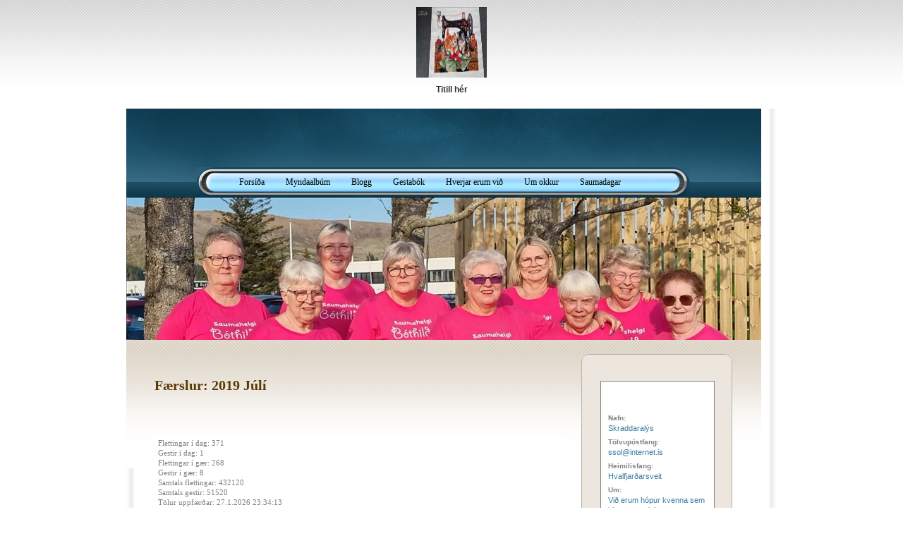

--- FILE ---
content_type: text/html; charset=utf-8
request_url: https://skraddaralys.123.is/blog/yearmonth/2019/07/
body_size: 4620
content:
<!DOCTYPE html PUBLIC "-//W3C//DTD XHTML 1.0 Transitional//EN" "http://www.w3.org/TR/xhtml1/DTD/xhtml1-transitional.dtd">
<html xmlns="http://www.w3.org/1999/xhtml">

<head profile="http://gmpg.org/xfn/11">
			<title>Skraddaralýs </title>
			<meta property="og:title" content=""/><meta property="og:description" content=""/><meta property="og:type" content="author"/><meta property="og:url" content="http://skraddaralys.123.is/blog/yearmonth/2019/07"/><meta property="og:site_name" content=""/><meta property="fb:admins" content="507285831"/><link rel="stylesheet" href="/ottSupportFiles/css/bootstrap/css/bootstrap.min.css?v=2" type="text/css"><link rel="stylesheet" href="/ottSupportFiles/css/fontawesome/css/font-awesome.min.css?v=1" type="text/css"><link rel="stylesheet" href="/themes/common/common.css?ver=25" type="text/css"><script type="text/javascript">var _gaq = _gaq || [];_gaq.push(['_setAccount', 'UA-200508-1']);_gaq.push(['_trackPageview']);_gaq.push(['_trackPageLoadTime']);(function() {var ga = document.createElement('script'); ga.type = 'text/javascript'; ga.async = true;ga.src = ('https:' == document.location.protocol ? 'https://ssl' : 'http://www') + '.google-analytics.com/ga.js';var s = document.getElementsByTagName('script')[0]; s.parentNode.insertBefore(ga, s);})();</script>		
		<link rel="stylesheet" href="/ottSupportFiles/getThemeCss.aspx?id=57&g=11799&ver=1" type="text/css"></head>

<body>
<script type="text/javascript" src="https://ajax.googleapis.com/ajax/libs/jquery/1.7.2/jquery.js"></script><script language="javascript" src="/OttSupportFiles/js/Userpage/userpage.js?ver=8"></script><script language="javascript" src="/OttSupportFiles/js/Userpage/blog.js?ver=5"></script><script language="javascript" src="/OttSupportFiles/js/Userpage/photoalbums.js?ver=6"></script><script language="javascript" src="/OttSupportFiles/js/Userpage/video.js?ver=2"></script><script language="javascript" src="/OttSupportFiles/js/Userpage/polls.js?ver=1"></script><script language="javascript" src="/OttSupportFiles/css/bootstrap/js/bootstrap.min.js?ver=1"></script><script language="javascript" src="/OttSupportFiles/js/Userpage/libs/jquery.cookie.js"></script><script language="javascript" src= "/OttSupportFiles/js/Userpage/libs/jquery.inview.min.js"></script><script src="/admin/js/DateJS/date.js" type="text/javascript"></script><script language="javascript" src="/OttSupportFiles/js/Userpage/users.js?ver=6"></script><script language="javascript" src="/OttSupportFiles/js/libs/swfObject/swfobject.js"></script><script language="javascript" src="/OttSupportFiles/js/Admin/BaseFunctions.js"></script><!-- Pnotify --><link href="/OttSupportFiles/js/libs/pnotify/jquery.pnotify.default.css" rel="stylesheet" type="text/css" /><link href="/OttSupportFiles/js/libs/pnotify/jquery.pnotify.default.icons.css" rel="stylesheet" type="text/css" /><script src="/OttSupportFiles/js/libs/pnotify/jquery.pnotify.min.js" type="text/javascript"></script><script language="javascript">var m_strLang = 'is';var m_intGiID = 11799;var m_GiID = 11799;var m_blIsADMIN = false;$(document).ready(function () {initOtt();});</script>
<div class='widget-imagebox'><img src='/FS/e840dce6-b007-448c-aa14-c953580c312d_MS.jpg' width='100' height='100'/><h5>Titill hér</h5></div>


<center>
<table border='0' cellpadding='0' cellspacing='0' width='922' class="bg-top_table"><tr><td align='center' valign='top'>
<table border='0' cellpadding='0' cellspacing='0' width='900'><tr><td>
	<table>
	  <tr>
		<td  class="bg-top">
		<table >
		  <tr>
		    <td class="bg-topimg"><div class="title_pos"><div class="Title"></div></div>
<div class="Description"></div>
</td>
		  </tr>
		  <tr>
		    <td><div class="bg-naviimg"><div class="navi_pos"><div class="navi_text"><ul id="NavBar"><li class="MenuItem "><a href="/home/">Forsíða</a></li><li class="MenuItem "><a href="/photoalbums/">Myndaalbúm</a></li><li class="MenuItem "><a href="/blog/">Blogg</a></li><li class="MenuItem "><a href="/guestbook/">Gestabók</a></li><li class="MenuItem "><a href="/page/18416/">Hverjar erum við</a></li><li class="MenuItem "><a href="/page/18474/">Um okkur</a></li><li class="MenuItem "><a href="/page/27289/">Saumadagar</a></li></ul></div></div></td>
		  </tr>
		  <tr>
		    <td class="bg-headerimg"><div><div id="SecondNavBar" style="display:none;"><script language="javascript">var secondnavbar_array = new Array();</script></div><div class="clr"></div></div></td>
		  </tr>
		</table>
		</td>
	  </tr>
	  <tr>
		<td  class="bg-mid">
			<table >
			  <tr>
				<td style="height:20px"></td>
			  </tr>
			  <tr>
				<td >
					<table >
					  <tr>
						<td style="width:40px;"><img alt="" src="http://theme.123.is/dom/images/spacer.gif" width="40" height="1"><br></td>
					<td style="width:63%;"><br>							
							
							<table  style="width:580px">
							  <tr>
								<td>
								
								<div id='divContent'><h3 class='BlogOutputType'>Færslur: 2019 Júlí</h3><input type='hidden' id='hidSecret' value='577267032'/></div>
								<div class="TotalVisitorCount"><div class="CounterDiv">Flettingar í dag: 371</div><div class="CounterDiv">Gestir í dag: 1</div><div class="CounterDiv">Flettingar í gær: 268</div><div class="CounterDiv">Gestir í gær: 8</div><div class="CounterDiv CounterTotal">Samtals flettingar: 432120</div><div class="CounterDiv CounterTotal">Samtals gestir: 51520</div><div class="CounterDiv UpdatedAt">Tölur uppfærðar: 27.1.2026 23:34:13</div></div><div id="BlogHistory"><p class="ContentObjectTitle">Eldra efni</p><ul><li class="YearHeaderBlogRecords">2026</li><li><a href="/blog/yearmonth/2026/01/">Janúar</a></li><li class="YearHeaderBlogRecords">2025</li><li><a href="/blog/yearmonth/2025/12/">Desember</a></li><li><a href="/blog/yearmonth/2025/11/">Nóvember</a></li><li><a href="/blog/yearmonth/2025/10/">Október</a></li><li><a href="/blog/yearmonth/2025/09/">September</a></li><li><a href="/blog/yearmonth/2025/08/">Ágúst</a></li><li><a href="/blog/yearmonth/2025/07/">Júlí</a></li><li><a href="/blog/yearmonth/2025/06/">Júní</a></li><li><a href="/blog/yearmonth/2025/05/">Maí</a></li><li><a href="/blog/yearmonth/2025/04/">Apríl</a></li><li><a href="/blog/yearmonth/2025/03/">Mars</a></li><li><a href="/blog/yearmonth/2025/02/">Febrúar</a></li><li><a href="/blog/yearmonth/2025/01/">Janúar</a></li><li class="YearHeaderBlogRecords">2024</li><li><a href="/blog/yearmonth/2024/12/">Desember</a></li><li><a href="/blog/yearmonth/2024/11/">Nóvember</a></li><li><a href="/blog/yearmonth/2024/10/">Október</a></li><li><a href="/blog/yearmonth/2024/09/">September</a></li><li><a href="/blog/yearmonth/2024/08/">Ágúst</a></li><li><a href="/blog/yearmonth/2024/07/">Júlí</a></li><li><a href="/blog/yearmonth/2024/06/">Júní</a></li><li><a href="/blog/yearmonth/2024/05/">Maí</a></li><li><a href="/blog/yearmonth/2024/04/">Apríl</a></li><li><a href="/blog/yearmonth/2024/03/">Mars</a></li><li><a href="/blog/yearmonth/2024/02/">Febrúar</a></li><li><a href="/blog/yearmonth/2024/01/">Janúar</a></li><li class="YearHeaderBlogRecords">2023</li><li><a href="/blog/yearmonth/2023/12/">Desember</a></li><li><a href="/blog/yearmonth/2023/11/">Nóvember</a></li><li><a href="/blog/yearmonth/2023/10/">Október</a></li><li><a href="/blog/yearmonth/2023/09/">September</a></li><li><a href="/blog/yearmonth/2023/08/">Ágúst</a></li><li><a href="/blog/yearmonth/2023/07/">Júlí</a></li><li><a href="/blog/yearmonth/2023/06/">Júní</a></li><li><a href="/blog/yearmonth/2023/05/">Maí</a></li><li><a href="/blog/yearmonth/2023/04/">Apríl</a></li><li><a href="/blog/yearmonth/2023/03/">Mars</a></li><li><a href="/blog/yearmonth/2023/02/">Febrúar</a></li><li><a href="/blog/yearmonth/2023/01/">Janúar</a></li><li class="YearHeaderBlogRecords">2022</li><li><a href="/blog/yearmonth/2022/12/">Desember</a></li><li><a href="/blog/yearmonth/2022/11/">Nóvember</a></li><li><a href="/blog/yearmonth/2022/10/">Október</a></li><li><a href="/blog/yearmonth/2022/09/">September</a></li><li><a href="/blog/yearmonth/2022/08/">Ágúst</a></li><li><a href="/blog/yearmonth/2022/07/">Júlí</a></li><li><a href="/blog/yearmonth/2022/06/">Júní</a></li><li><a href="/blog/yearmonth/2022/05/">Maí</a></li><li><a href="/blog/yearmonth/2022/04/">Apríl</a></li><li><a href="/blog/yearmonth/2022/03/">Mars</a></li><li><a href="/blog/yearmonth/2022/02/">Febrúar</a></li><li><a href="/blog/yearmonth/2022/01/">Janúar</a></li><li class="YearHeaderBlogRecords">2021</li><li><a href="/blog/yearmonth/2021/12/">Desember</a></li><li><a href="/blog/yearmonth/2021/11/">Nóvember</a></li><li><a href="/blog/yearmonth/2021/10/">Október</a></li><li><a href="/blog/yearmonth/2021/09/">September</a></li><li><a href="/blog/yearmonth/2021/08/">Ágúst</a></li><li><a href="/blog/yearmonth/2021/07/">Júlí</a></li><li><a href="/blog/yearmonth/2021/06/">Júní</a></li><li><a href="/blog/yearmonth/2021/05/">Maí</a></li><li><a href="/blog/yearmonth/2021/04/">Apríl</a></li><li><a href="/blog/yearmonth/2021/03/">Mars</a></li><li><a href="/blog/yearmonth/2021/02/">Febrúar</a></li><li><a href="/blog/yearmonth/2021/01/">Janúar</a></li><li class="YearHeaderBlogRecords">2020</li><li><a href="/blog/yearmonth/2020/12/">Desember</a></li><li><a href="/blog/yearmonth/2020/11/">Nóvember</a></li><li><a href="/blog/yearmonth/2020/10/">Október</a></li><li><a href="/blog/yearmonth/2020/09/">September</a></li><li><a href="/blog/yearmonth/2020/08/">Ágúst</a></li><li><a href="/blog/yearmonth/2020/07/">Júlí</a></li><li><a href="/blog/yearmonth/2020/06/">Júní</a></li><li><a href="/blog/yearmonth/2020/05/">Maí</a></li><li><a href="/blog/yearmonth/2020/04/">Apríl</a></li><li><a href="/blog/yearmonth/2020/03/">Mars</a></li><li><a href="/blog/yearmonth/2020/02/">Febrúar</a></li><li><a href="/blog/yearmonth/2020/01/">Janúar</a></li><li class="YearHeaderBlogRecords">2019</li><li><a href="/blog/yearmonth/2019/12/">Desember</a></li><li><a href="/blog/yearmonth/2019/11/">Nóvember</a></li><li><a href="/blog/yearmonth/2019/10/">Október</a></li><li><a href="/blog/yearmonth/2019/09/">September</a></li><li><a href="/blog/yearmonth/2019/08/">Ágúst</a></li><li><a href="/blog/yearmonth/2019/07/">Júlí</a></li><li><a href="/blog/yearmonth/2019/06/">Júní</a></li><li><a href="/blog/yearmonth/2019/05/">Maí</a></li><li><a href="/blog/yearmonth/2019/04/">Apríl</a></li><li><a href="/blog/yearmonth/2019/03/">Mars</a></li><li><a href="/blog/yearmonth/2019/02/">Febrúar</a></li><li><a href="/blog/yearmonth/2019/01/">Janúar</a></li><li class="YearHeaderBlogRecords">2018</li><li><a href="/blog/yearmonth/2018/12/">Desember</a></li><li><a href="/blog/yearmonth/2018/11/">Nóvember</a></li><li><a href="/blog/yearmonth/2018/10/">Október</a></li><li><a href="/blog/yearmonth/2018/09/">September</a></li><li><a href="/blog/yearmonth/2018/08/">Ágúst</a></li><li><a href="/blog/yearmonth/2018/07/">Júlí</a></li><li><a href="/blog/yearmonth/2018/06/">Júní</a></li><li><a href="/blog/yearmonth/2018/05/">Maí</a></li><li><a href="/blog/yearmonth/2018/04/">Apríl</a></li><li><a href="/blog/yearmonth/2018/03/">Mars</a></li><li><a href="/blog/yearmonth/2018/02/">Febrúar</a></li><li><a href="/blog/yearmonth/2018/01/">Janúar</a></li><li class="YearHeaderBlogRecords">2017</li><li><a href="/blog/yearmonth/2017/12/">Desember</a></li><li><a href="/blog/yearmonth/2017/11/">Nóvember</a></li><li><a href="/blog/yearmonth/2017/10/">Október</a></li><li><a href="/blog/yearmonth/2017/09/">September</a></li><li><a href="/blog/yearmonth/2017/08/">Ágúst</a></li><li><a href="/blog/yearmonth/2017/07/">Júlí</a></li><li><a href="/blog/yearmonth/2017/06/">Júní</a></li><li><a href="/blog/yearmonth/2017/05/">Maí</a></li><li><a href="/blog/yearmonth/2017/04/">Apríl</a></li><li><a href="/blog/yearmonth/2017/03/">Mars</a></li><li><a href="/blog/yearmonth/2017/02/">Febrúar</a></li><li><a href="/blog/yearmonth/2017/01/">Janúar</a></li><li class="YearHeaderBlogRecords">2016</li><li><a href="/blog/yearmonth/2016/12/">Desember</a></li><li><a href="/blog/yearmonth/2016/11/">Nóvember</a></li><li><a href="/blog/yearmonth/2016/10/">Október</a></li><li><a href="/blog/yearmonth/2016/09/">September</a></li><li><a href="/blog/yearmonth/2016/08/">Ágúst</a></li><li><a href="/blog/yearmonth/2016/07/">Júlí</a></li><li><a href="/blog/yearmonth/2016/06/">Júní</a></li><li><a href="/blog/yearmonth/2016/05/">Maí</a></li><li><a href="/blog/yearmonth/2016/04/">Apríl</a></li><li><a href="/blog/yearmonth/2016/03/">Mars</a></li><li><a href="/blog/yearmonth/2016/02/">Febrúar</a></li><li><a href="/blog/yearmonth/2016/01/">Janúar</a></li><li class="YearHeaderBlogRecords">2015</li><li><a href="/blog/yearmonth/2015/12/">Desember</a></li><li><a href="/blog/yearmonth/2015/11/">Nóvember</a></li><li><a href="/blog/yearmonth/2015/10/">Október</a></li><li><a href="/blog/yearmonth/2015/09/">September</a></li><li><a href="/blog/yearmonth/2015/08/">Ágúst</a></li><li><a href="/blog/yearmonth/2015/07/">Júlí</a></li><li><a href="/blog/yearmonth/2015/06/">Júní</a></li><li><a href="/blog/yearmonth/2015/05/">Maí</a></li><li><a href="/blog/yearmonth/2015/04/">Apríl</a></li><li><a href="/blog/yearmonth/2015/03/">Mars</a></li><li><a href="/blog/yearmonth/2015/02/">Febrúar</a></li><li><a href="/blog/yearmonth/2015/01/">Janúar</a></li><li class="YearHeaderBlogRecords">2014</li><li><a href="/blog/yearmonth/2014/12/">Desember</a></li><li><a href="/blog/yearmonth/2014/11/">Nóvember</a></li><li><a href="/blog/yearmonth/2014/10/">Október</a></li><li><a href="/blog/yearmonth/2014/09/">September</a></li><li><a href="/blog/yearmonth/2014/08/">Ágúst</a></li><li><a href="/blog/yearmonth/2014/07/">Júlí</a></li><li><a href="/blog/yearmonth/2014/06/">Júní</a></li><li><a href="/blog/yearmonth/2014/05/">Maí</a></li><li><a href="/blog/yearmonth/2014/04/">Apríl</a></li><li><a href="/blog/yearmonth/2014/03/">Mars</a></li><li><a href="/blog/yearmonth/2014/02/">Febrúar</a></li><li><a href="/blog/yearmonth/2014/01/">Janúar</a></li><li class="YearHeaderBlogRecords">2013</li><li><a href="/blog/yearmonth/2013/12/">Desember</a></li><li><a href="/blog/yearmonth/2013/11/">Nóvember</a></li><li><a href="/blog/yearmonth/2013/10/">Október</a></li><li><a href="/blog/yearmonth/2013/09/">September</a></li><li><a href="/blog/yearmonth/2013/08/">Ágúst</a></li><li><a href="/blog/yearmonth/2013/07/">Júlí</a></li><li><a href="/blog/yearmonth/2013/06/">Júní</a></li><li><a href="/blog/yearmonth/2013/05/">Maí</a></li><li><a href="/blog/yearmonth/2013/04/">Apríl</a></li><li><a href="/blog/yearmonth/2013/03/">Mars</a></li><li><a href="/blog/yearmonth/2013/02/">Febrúar</a></li><li><a href="/blog/yearmonth/2013/01/">Janúar</a></li><li class="YearHeaderBlogRecords">2012</li><li><a href="/blog/yearmonth/2012/12/">Desember</a></li><li><a href="/blog/yearmonth/2012/11/">Nóvember</a></li><li><a href="/blog/yearmonth/2012/10/">Október</a></li><li><a href="/blog/yearmonth/2012/09/">September</a></li><li><a href="/blog/yearmonth/2012/08/">Ágúst</a></li><li><a href="/blog/yearmonth/2012/07/">Júlí</a></li><li><a href="/blog/yearmonth/2012/06/">Júní</a></li><li><a href="/blog/yearmonth/2012/05/">Maí</a></li><li><a href="/blog/yearmonth/2012/04/">Apríl</a></li><li><a href="/blog/yearmonth/2012/03/">Mars</a></li><li><a href="/blog/yearmonth/2012/02/">Febrúar</a></li><li><a href="/blog/yearmonth/2012/01/">Janúar</a></li><li class="YearHeaderBlogRecords">2011</li><li><a href="/blog/yearmonth/2011/12/">Desember</a></li><li><a href="/blog/yearmonth/2011/11/">Nóvember</a></li><li><a href="/blog/yearmonth/2011/10/">Október</a></li><li><a href="/blog/yearmonth/2011/09/">September</a></li><li><a href="/blog/yearmonth/2011/08/">Ágúst</a></li><li><a href="/blog/yearmonth/2011/07/">Júlí</a></li><li><a href="/blog/yearmonth/2011/06/">Júní</a></li><li><a href="/blog/yearmonth/2011/05/">Maí</a></li><li><a href="/blog/yearmonth/2011/04/">Apríl</a></li><li><a href="/blog/yearmonth/2011/03/">Mars</a></li><li><a href="/blog/yearmonth/2011/02/">Febrúar</a></li><li><a href="/blog/yearmonth/2011/01/">Janúar</a></li><li class="YearHeaderBlogRecords">2010</li><li><a href="/blog/yearmonth/2010/12/">Desember</a></li><li><a href="/blog/yearmonth/2010/11/">Nóvember</a></li><li><a href="/blog/yearmonth/2010/10/">Október</a></li><li><a href="/blog/yearmonth/2010/09/">September</a></li><li><a href="/blog/yearmonth/2010/08/">Ágúst</a></li><li><a href="/blog/yearmonth/2010/07/">Júlí</a></li><li><a href="/blog/yearmonth/2010/06/">Júní</a></li><li><a href="/blog/yearmonth/2010/05/">Maí</a></li><li><a href="/blog/yearmonth/2010/04/">Apríl</a></li><li><a href="/blog/yearmonth/2010/03/">Mars</a></li><li><a href="/blog/yearmonth/2010/02/">Febrúar</a></li><li><a href="/blog/yearmonth/2010/01/">Janúar</a></li><li class="YearHeaderBlogRecords">2009</li><li><a href="/blog/yearmonth/2009/12/">Desember</a></li><li><a href="/blog/yearmonth/2009/11/">Nóvember</a></li><li><a href="/blog/yearmonth/2009/10/">Október</a></li><li><a href="/blog/yearmonth/2009/09/">September</a></li><li><a href="/blog/yearmonth/2009/08/">Ágúst</a></li><li><a href="/blog/yearmonth/2009/07/">Júlí</a></li><li><a href="/blog/yearmonth/2009/06/">Júní</a></li><li><a href="/blog/yearmonth/2009/05/">Maí</a></li><li><a href="/blog/yearmonth/2009/04/">Apríl</a></li><li><a href="/blog/yearmonth/2009/03/">Mars</a></li><li><a href="/blog/yearmonth/2009/02/">Febrúar</a></li><li><a href="/blog/yearmonth/2009/01/">Janúar</a></li><li class="YearHeaderBlogRecords">2008</li><li><a href="/blog/yearmonth/2008/12/">Desember</a></li><li><a href="/blog/yearmonth/2008/11/">Nóvember</a></li><li><a href="/blog/yearmonth/2008/10/">Október</a></li><li><a href="/blog/yearmonth/2008/09/">September</a></li><li><a href="/blog/yearmonth/2008/08/">Ágúst</a></li><li><a href="/blog/yearmonth/2008/07/">Júlí</a></li><li><a href="/blog/yearmonth/2008/06/">Júní</a></li><li><a href="/blog/yearmonth/2008/05/">Maí</a></li><li><a href="/blog/yearmonth/2008/04/">Apríl</a></li><li><a href="/blog/yearmonth/2008/03/">Mars</a></li><li><a href="/blog/yearmonth/2008/02/">Febrúar</a></li><li><a href="/blog/yearmonth/2008/01/">Janúar</a></li><li class="YearHeaderBlogRecords">2007</li><li><a href="/blog/yearmonth/2007/12/">Desember</a></li><li><a href="/blog/yearmonth/2007/11/">Nóvember</a></li><li><a href="/blog/yearmonth/2007/10/">Október</a></li><li><a href="/blog/yearmonth/2007/09/">September</a></li><li><a href="/blog/yearmonth/2007/08/">Ágúst</a></li><li><a href="/blog/yearmonth/2007/07/">Júlí</a></li><li><a href="/blog/yearmonth/2007/06/">Júní</a></li><li><a href="/blog/yearmonth/2007/05/">Maí</a></li><li><a href="/blog/yearmonth/2007/04/">Apríl</a></li><li><a href="/blog/yearmonth/2007/03/">Mars</a></li><li><a href="/blog/yearmonth/2007/02/">Febrúar</a></li><li><a href="/blog/yearmonth/2007/01/">Janúar</a></li><li class="YearHeaderBlogRecords">2006</li><li><a href="/blog/yearmonth/2006/12/">Desember</a></li><li><a href="/blog/yearmonth/2006/11/">Nóvember</a></li><li><a href="/blog/yearmonth/2006/10/">Október</a></li><li><a href="/blog/yearmonth/2006/09/">September</a></li><li><a href="/blog/yearmonth/2006/08/">Ágúst</a></li><li><a href="/blog/yearmonth/2006/07/">Júlí</a></li><li><a href="/blog/yearmonth/2006/06/">Júní</a></li><li><a href="/blog/yearmonth/2006/05/">Maí</a></li><li><a href="/blog/yearmonth/2006/04/">Apríl</a></li><li><a href="/blog/yearmonth/2006/03/">Mars</a></li><li><a href="/blog/yearmonth/2006/02/">Febrúar</a></li></ul></div>
								</td>		
							  </tr>
							</table>

						</td>
						<td style="width:25px;"><img alt="" src="http://theme.123.is/dom/images/spacer.gif" width="25" height="1"><br></td>
						<td style="width:37%px;">
							<table style="height:100%">
								<tr>
									<td style="width:10px; height:10px"><img src="http://theme.123.is/dom/images/k-tl.gif" alt="" width="10" height="10"></td>
									<td class="tall-t"></td>
									<td style="width:10px; height:10px"><img src="http://theme.123.is/dom/images/k-tr.gif" alt="" width="10" height="10"></td>
								</tr>
								<tr>
									<td class="tall-l"></td>
									<td style="background:#ECE6DE" class="h_text">
										<img alt="" src="http://theme.123.is/dom/images/2-t3.gif" style="margin-left:16px; margin-top:10px" width="139" height="10"><br>
										<div  style="margin:8px 15px 0 17px">
											<div class="Profile"><p class="Header">Umsjón með vefsíðu Sigrún Sólmundardóttir</p><div class="Common name"><p class="AboutHeader">Nafn:</p>Skraddaralýs</div><div class="Common email"><p class="AboutHeader">Tölvupóstfang:</p><a href="mailto:ssol@internet.is">ssol@internet.is</a></div><div class="Common address"><p class="AboutHeader">Heimilisfang:</p>Hvalfjarðarsveit</div><div class="Common desctext"><p class="AboutHeader">Um:</p>Við erum hópur kvenna sem hittumst reglulega og saumum  bútasaum Umsjón vefsíðu  Sigrún Sólmundardóttir Belgsholti</div></div><div style="background-color:#ffffff" class="FlashClockBox" id="FlashClockBox_93631">clockhere</div><script type="text/javascript">
swfobject.embedSWF("http://res-001.123.is/OttFrontend/swf/clocks/clock3.swf", "FlashClockBox_93631","135", "153", "9.0.0");</script><h2>Tenglar</h2><ul id="LinkBar"><li class="LinkHeader"></li><li class="LinkItem"><a href="http://letsquiltsomething.com/long-arm-quilting-services/edge-to-edge-patterns/" target="_new">free motion mynstur</a></li><li class="LinkItem"><a href="" target="_new">Saumadagar</a></li><li class="LinkHeader">Bútasaumsblað</li><li class="LinkItem"><a href="http://issuu.com/viggastef/docs/b_tasaumsbla_i__2002_lowres" target="_new"></a></li><li class="LinkHeader">Bútasaumsklúbbar</li><li class="LinkItem"><a href="https://buskur.blogspot.com/" target="_new">Búskurnar Skagafirði</a></li><li class="LinkItem"><a href="http://butasaumur.is/" target="_new">íslenska bútasaumsfélagið</a></li><li class="LinkItem"><a href="http://123.is/pjotlur/" target="_new">Pjötlurnar fyrir vestan</a></li><li class="LinkItem"><a href="http://www.123.is/sauma/" target="_new">Ræmurnar</a></li><li class="LinkItem"><a href="http://123.is/spolurnar/" target="_new">Spólurnar</a></li><li class="LinkItem"><a href="http://123.is/sprettur" target="_new">Sprettur</a></li><li class="LinkHeader">Erlendar síður</li><li class="LinkItem"><a href="http://hanneshjemmeside.dk" target="_new">Hannes</a></li><li class="LinkItem"><a href="http://lappeteknikk.no" target="_new">lappeteknikk</a></li><li class="LinkItem"><a href="http://skerping.dk" target="_new">skerping</a></li><li class="LinkHeader">frí mynstur</li><li class="LinkItem"><a href="http://www.fatcatpatterns.com/" target="_new">fatcatpatterns</a></li><li class="LinkItem"><a href="http://www.quilt.com/Blocks/AlphaBlockList.html" target="_new">flottar blokkir</a></li><li class="LinkItem"><a href="http://quiltville.com/9patchsplit.shtml" target="_new">skrapp munstur</a></li><li class="LinkItem"><a href="http://frugalandthriving.com.au/2011/45-plus-some-awesome-bag-tutorials-revisited/" target="_new">töskur frí snið</a></li><li class="LinkHeader">Íslenskar verslanir</li><li class="LinkItem"><a href="http://www.bothildur.is" target="_new">Bóthildur</a></li><li class="LinkHeader">kennsla budda</li><li class="LinkItem"><a href="https://www.youtube.com/watch?v=OBMLfSEnk_0&list=UU-uPDRQqVGSrLJbHrU38y0g&index=34" target="_new">auðveld snið</a></li><li class="LinkItem"><a href="http://sewhooked.com/paper-piecing-resources/" target="_new">paper pising</a></li><li class="LinkHeader">quilting</li><li class="LinkItem"><a href="https://www.youtube.com/watch?v=JfIleOwPp6g" target="_new">byrjunar kennsla</a></li><li class="LinkItem"><a href="https://www.youtube.com/watch?v=A9GiSm7iHDI" target="_new">free mosion quilting</a></li><li class="LinkItem"><a href="https://www.youtube.com/watch?v=yYPYmL49sE0" target="_new">hjörtu</a></li><li class="LinkItem"><a href="https://www.youtube.com/watch?v=fFcITNjuGnM" target="_new">krákustígar</a></li><li class="LinkItem"><a href="https://www.youtube.com/watch?v=aD77675TYnU" target="_new">quilt 2</a></li><li class="LinkItem"><a href="https://www.youtube.com/watch?v=GSZMST1Zwhc" target="_new">quilt 4</a></li><li class="LinkItem"><a href="https://www.youtube.com/watch?v=ijTBsmy3cXQ" target="_new">quilt 4</a></li><li class="LinkHeader">vidio kennsla</li><li class="LinkItem"><a href="https://www.youtube.com/watch?v=TIxl3af3lzY" target="_new">5 mín blokk</a></li><li class="LinkItem"><a href="https://www.youtube.com/watch?v=TaCit3Jbqdg" target="_new">crasy quilt</a></li><li class="LinkItem"><a href="https://www.youtube.com/watch?v=LfIAmgM8yd0" target="_new">ferningar </a></li><li class="LinkItem"><a href="https://www.youtube.com/watch?v=F7WQpzknLGg&feature=share" target="_new">fljótlegar gæsir vidió</a></li><li class="LinkItem"><a href="https://www.youtube.com/watch?v=wRY3IRB_ELY" target="_new">hexagon</a></li><li class="LinkItem"><a href="https://www.youtube.com/watch?v=J5WgTyqB8Pc" target="_new">jellly roll</a></li><li class="LinkItem"><a href="https://www.youtube.com/watch?v=l9QKruDO8tk" target="_new">meira crasy</a></li><li class="LinkItem"><a href="https://www.youtube.com/watch?v=OBMLfSEnk_0&list=UU-uPDRQqVGSrLJbHrU38y0g&index=34" target="_new">ný stika </a></li><li class="LinkItem"><a href="https://www.youtube.com/watch?v=fOoLo3PFhuQ" target="_new">nýtt</a></li><li class="LinkItem"><a href="https://www.youtube.com/watch?v=Xv2gKMx9CCM" target="_new">paper pising</a></li><li class="LinkItem"><a href="https://www.youtube.com/watch?v=pETsJf2nNQE" target="_new">Ræmustikan</a></li><li class="LinkItem"><a href="https://www.youtube.com/watch?v=0BruF6Hk9NU" target="_new">snyrtibudda með rennilás</a></li><li class="LinkItem"><a href="https://www.youtube.com/watch?v=Tkm3nCferp4" target="_new">stjarna</a></li></ul><div id="AdminLink"><a class="adminLink" href="https://skraddaralys.123.is/admin/">Stjórnkerfi 123.is</a></div>
										</div>

									</td>
									<td class="tall-r"></td>
								</tr>
								<tr>
									<td style=" width:10px; height:10px"><img src="http://theme.123.is/dom/images/k-bl.gif" alt="" width="10" height="10"></td>
									<td class="tall-b"></td>
									<td style=" width:10px; height:10px"><img src="http://theme.123.is/dom/images/k-br.gif" alt="" width="10" height="10"></td>
								</tr>
							</table>
						</td>
						<td style="width:41px;"><img alt="" src="http://theme.123.is/dom/images/spacer.gif" width="41" height="1"><br></td>
					  </tr>
					</table>
				</td>
			  </tr>
			  <tr>
				<td style="height:22px"></td>
			  </tr>
			</table>
		</td>
	  </tr>
	  <tr>
		<td  class="bg-bot">
			<table style="width:900px">
			  <tr>
				<td style="width:100%; padding-top:15px" valign="middle" align="center">
					<strong><center><p class="copyright">&copy; 2026 <a href="http://www.123.is">123.is</a> | <a href="http://www.123.is/">Nýskrá 123.is síðu</a> | <a href="/admin/">Stjórnkerfi 123.is</a></p></center><style type="text/css">.bg-headerimg{background-image:url('http://cs-001.123.is/DeliverFile.aspx?id=3c071fb6-01bf-4432-be3b-c811b3d4b7a8');}body{background-color:#;}</style></strong>
				</td>
			  </tr>
			</table>
		</td>
	  </tr>
	</table>
	</td>
  </tr>
</table>
	</td>
  </tr>
</table>
</center>
<script defer src="https://static.cloudflareinsights.com/beacon.min.js/vcd15cbe7772f49c399c6a5babf22c1241717689176015" integrity="sha512-ZpsOmlRQV6y907TI0dKBHq9Md29nnaEIPlkf84rnaERnq6zvWvPUqr2ft8M1aS28oN72PdrCzSjY4U6VaAw1EQ==" data-cf-beacon='{"version":"2024.11.0","token":"f6ffaa2781074e95820358f50a878c1b","r":1,"server_timing":{"name":{"cfCacheStatus":true,"cfEdge":true,"cfExtPri":true,"cfL4":true,"cfOrigin":true,"cfSpeedBrain":true},"location_startswith":null}}' crossorigin="anonymous"></script>
</body>
</html> <!-- GOOD BYE -->

--- FILE ---
content_type: text/css; charset=utf-8
request_url: https://skraddaralys.123.is/ottSupportFiles/getThemeCss.aspx?id=57&g=11799&ver=1
body_size: 3762
content:
body{
padding:0px;
margin:0px;
background:#FFFFFF;
background-image:url("http://theme.123.is/dom/images/background-body.png");
background-repeat:repeat-x;
}


table {border-collapse:collapse; border:0px;text-align:left;}


table, td {
		/*width:900px;*/
		/*height:100%;*/
		border:0px;
/*text-align: left*/
	}

td { vertical-align:top; padding:0px}

a:hover{text-decoration:none;}

img { border:0px;}

span { color:#244F67}
span a{ color:#244F67}

strong a { color:#5A3B04; text-transform:uppercase; font-size:10px}

.m_text, table, li, input, textarea, select
	{
		font-family:Tahoma;
		font-size:11px;
		line-height:14px;
		color:#5A3B04;
	}
.bg-top_table { background:url(http://theme.123.is/dom/images/top_table_back.png); background-repeat:repeat-y; width:922px;}
.bg-topimg { background:url(http://theme.123.is/dom/images/top_domimg.gif); background-repeat:no-repeat; width:900px; height:79px;}
.bg-naviimg { background:url(http://theme.123.is/dom/images/top_naviimg.gif); background-repeat:no-repeat; width:900px; height:47px;}
.bg-headerimg { background:url(http://theme.123.is/dom/images/header_img.jpg); background-repeat:no-repeat; width:900px; height:202px;}
.bg-top_notuse { background:url(http://theme.123.is/dom/images/bg-topf.jpg) top right repeat-x;}
.bg-top { /*background:url(images/bg-top.jpg) top right no-repeat;*/ height:328px}
.bg-mid { background:url(http://theme.123.is/dom/images/bg-mid.gif) top repeat-x; }
.bg-bot { background:url(http://theme.123.is/dom/images/bg-bot.gif) top center no-repeat #B8B1A6; height:54px; color:#234E66}
.bg-bot strong { color:#FFFFFF}
.bg-bot strong span a { color:#FFFFFF; text-decoration:none}
.bg-bot strong span a:hover{ text-decoration:underline}
.bg-bot strong a { color:#234E66; text-transform:none; font-size:11px; text-decoration:none}
.bg-bot strong a:hover{ color:#5A3B04; text-decoration:underline}

.padding { padding:16px 164px 0px 35px}

.s_text a { color:#D3D3CC; background:url(http://theme.123.is/dom/images/a1.gif) right no-repeat; padding-right:8px; text-decoration:none}
.s_text a:hover { text-decoration:underline}

.h_text { color:#3C7CA0}
.h_text a{ color:#3C7CA0}

.price strong { text-transform:uppercase;}
.price td { line-height:18px}

.l_text { color:#3C7CA0; text-decoration:none}
.l_text:hover{text-decoration:underline}

.l2_text { color:#5A3B04;}

.contact { color:#244F67}
.contact strong a { color:#244F67; text-transform:uppercase}

.tall-l { background:url(http://theme.123.is/dom/images/tall-l.gif) left repeat-y; width:10px}
.tall-t { background:url(http://theme.123.is/dom/images/tall-t.gif) top repeat-x; height:10px}
.tall-r { background:url(http://theme.123.is/dom/images/tall-r.gif) right repeat-y; width:10px}
.tall-b { background:url(http://theme.123.is/dom/images/tall-b.gif) bottom repeat-x; height:10px}

.box { background:url(http://theme.123.is/dom/images/bg-box.gif) top left no-repeat; width:235px; height:165px; margin:0px 0px 0px 44px}
.box .input { vertical-align:middle; border:1px solid #B29E8E; background:#FFFFFF; margin-left:27px; width:122px; height:19px; padding-left:5px}
.box select { width:62px; height:19px; border:1px solid #B29E8E; background:#FFFFFF; margin-left:3px; vertical-align:middle}

.no_class, form, .no_class td
	{
		width:auto;
		height:auto;
		margin:0px;
		padding:0px;
		border:0px;
	}
	
.line { background:#D4C7B6; height:2px}
.line2 { background:#D4C7B6; height:1px}

.form{height:21px; margin-top:0px;}
.form input {width:181px; height:18px; border:#B29E8E 1px solid; background:#ffffff; padding-left:5px; color:#244F67}

textarea {width:181px; height:117px; border:#B29E8E 1px solid; background:#ffffff; padding-left:5px; overflow:auto; margin-top:0px; color:#244F67}

ul	{padding:0; margin:0; list-style:none;}
li	{margin:0px; padding-left:0px; line-height:15px;}
li a {color:#3C7CA0; font-size:12px; text-decoration:none; padding-left:22px; padding-bottom:2px;}
li a:hover  {color:#5A3B04;}

.ul2 li  { margin:0px; padding:0px; color:#244F67; line-height:14px; margin-left:18px; margin-top:10px}
.ul2 li a  {padding-left:17px; text-transform:uppercase; color:#244F67; font-size:11px; font-weight:bold; text-decoration:underline; margin-left:-18px}
.ul2 li a:hover { text-decoration:none}

/***********************
* Navbar
***********************/

div#navbar 
{
	clear: both;
	float: left;
	background:url(http://theme.123.is/dom/images/top_domimg.gif); 
	background-repeat:no-repeat; 
	width:900px; 
	height:79px;
}
div#outline>div#navbar
{
	height:31px;
}
ul#NavBar 
{
	float: left;
	margin: 0;
	padding: 0 15px;
	list-style-type: none;
}
ul#NavBar li 
{
	float: left;
}
ul#NavBar li a 
{
	font-family: Trebuchet MS, Times New Roman, Arial;
	font-size:12px;
	color:#000000;
	font-weight:normal;
	text-decoration: none;
	float: left;
	display: block;
	height: 28px;
	padding: 3px 15px 0 15px;
	line-height: 24px;		
}
	ul#NavBar li a:link, ul#NavBar li a:visited 
{
	font-family: Trebuchet MS, Times New Roman, Arial;
	font-size:12px;
	color:#000000;
	font-weight:normal;
	text-decoration: none;
}
ul#NavBar li a:hover 
{
	font-family: Trebuchet MS, Times New Roman, Arial;
	font-size:12px;
	color:#ffffff;
	font-weight:normal;
	text-decoration: none;
	/*background: url(/themes/default/images/nav_hover.gif) no-repeat center top;*/
}
	ul#NavBar li.current_page_item a:link,
	ul#NavBar li.current_page_item a:visited,
	ul#NavBar li.current_page_item a:hover,
	ul#NavBar li.current_page_item a:active 
{
	font-family: Trebuchet MS, Times New Roman, Arial;
	font-size:12px;
	color:#000000;
	font-weight:normal;
	text-decoration: none;
	/*background: transparent url(/themes/default/images/nav_active.gif) no-repeat center bottom;*/
}
/* ######## Second navbar ############### */
#SecondNavBar
{
	position: relative;
	top: 0px; left: 0px;
	width:760px;
	height:1px;
	padding-left:140px;
	padding-top:6px;
	border:1px;
	background-color: #ffffff;
	vertical-align:middle;
	z-index: 1;
	filter:alpha(opacity=60);
	/* CSS3 standard */
	opacity:0.6;
	border-bottom:solid 1px black
}
#SecondNavBar ul
{
	margin:0px;
	padding:0px;
	display : inline;				
}
#SecondNavBar ul li
{				
	list-style:none;
	float: left;							
	margin:0px;
	padding:0px;
	padding-right:10px;
}
#SecondNavBar ul li.selected a
{
font-weight:bold;
}
#SecondNavBar ul li a
{
	color:#000000;
	font-family: Trebuchet MS, Times New Roman, Arial;
	font-size:12px;
	font-weight:bold;
}
#SecondNavBar ul li a:hover
{
	color:#3c7ca0;
	font-family: Trebuchet MS, Times New Roman, Arial;
	font-size:12px;
	font-weight:bold;
}
.clr
{
	clear:both;
}
/*###### Header stuff ######*/
.Title
{
	color:white;
	font-weight:bold;
	font-size:25px;
	font-family:trebuchet ms, times new roman, arial;
	line-height:25px
}
.title_pos
{
	padding-top:20px;
	padding-left: 30px	
}
.description_pos
{
	padding-top:50px;
	padding-left:30px;
}
.Description
{
	font-size:14px;
	color:#ffffff;
	font-family:trebuchet ms, times new roman, verdana;
	font-style: italic;	
	padding-left:30px;
	line-height:25px
}		
.navi_pos
{
	padding-top:10px;
	padding-left: 130px		
}
.navi_text
{
	font-family: Trebuchet MS, Times New Roman, Arial;
	font-size:12px;
	color:#000000;
	font-weight:normal
}
/* START LinkBar */
ul#LinkBar
{
	list-style:none;
	margin-left:0px;
	margin-top:3px;
}
ul#LinkBar li
{
	border-bottom:1px dotted white;
	margin-bottom:3px;
	margin-top:3px;
}
ul#LinkBar li.LinkHeader
{
	margin:0px;
	padding:3px;
	padding-left:10px;
	font-size:14px;
	color:#3C7CA0;
}	
ul#LinkBar li a
{
	color:#1D6EC9;
	border-bottom:0px;
	font-weight:bold;
}
ul#LinkBar li a:hover
{
	color:black;
}
/* END LinkBar */
/* Blog stuff */
div.BlogPost h4.BlogDate
{
	color:gray;
    height: 20px;
	padding:0px;
	margin:0px;
	margin-top:5px;
    padding-top:30px;
	font-size: 12px;
    background-color:transparent;
	border-bottom: dotted 1px gray
}
h3
{
	font-size: 20px;
    line-height:1em;
}
div.BlogText
{		
	padding-bottom:15px;		
	font-style:italic;
	color:#5A3B04;
	font-size:12px;
    line-height:0em;
}
div.BlogPost div.BlogBody
{
	padding:0px;	
}
div.BlogPost p.BlogFooter
{
	color:gray;
	margin:0px;
	font-size:10px;
}
div.BlogPost
{
	border-bottom:0px double #efefef;	
	margin-bottom:10px;
	padding:5px;
}
/* Blog Comments */
div.BlogComment
{
	border:0px;		
	padding:0px;
}
div.BlogComment a
{
	color:#5A3B04;
	border: 0px;
	padding-bottom:10px;
}
div.AddBlogComment
{
	border:0px solid gray;
	background-color:transparent;	
	padding-left:0px;
	padding-right:0px;
	padding-bottom:15px;
	padding-top:15px
}
div.AddBlogComment table.AddCommentTable
{	
	width:100%;	
	border:1px solid gray;
	background-color:white;
}
div.AddBlogComment td.blHeiti
{
	padding-right:15px;
	text-align:right;
	font-weight:bold;
	color:#5A3B04;
	border-right:1px solid gray;
	vertical-align:middle;
}
div.AddBlogComment td.blSubmit
{
	background-color:#ece6de;
	background-image:url(http://theme.123.is/dom/images/comment_back.gif);
	background-repeat: repeat-x;
	height: 57px;
	vertical-align: middle;
	padding-left:40%		
}
div.AddBlogComment		 input.blSubmit
{
	background-color:#ece6de;
	margin:10px;
	font-family:arial;
	font-size:11px;
	cursor:pointer;
	border:outset 1px #ccc;
	background:#999;
	color:#5A3B04;
	font-weight:bold;
	padding: 1px 2px;
	background:url(http://theme.123.is/dom/images/formbg.gif) repeat-x left top;
}
div.AddBlogComment td.blGildi
{
	padding:5px;
    padding-top:15px
}
div.CommentFooter
{
	padding:0px;
}
div.AddBlogComment input.blText
{
	width:300px;
}
div.AddBlogComment textarea.blSubject
{
	width:300px;
	height:100px;
	padding: 2px;
	color: #5A3B04
}
div.AllRecords a
{
	color:#5A3B04;
	border: 0px;
	padding-bottom:10px;
	font-size:15px
}
/* ######## VisitorCount ########## */
div.TotalVisitorCount
{
	margin-top:60px;
	margin-bottom:10px;
	margin-left:0%;
	margin-right:0%;
	border:0px solid #ffffff;
	background-color:#ffffff;
	padding:5px;
	text-align:left;
	color:gray;
}
/*##### Guestbook stuff ######*/
div.GuestBookRecord
{
	margin-bottom:10px;
	border:0px;
	padding:5px;
    padding-top:15px;
	background-color: Transparent
}
div.GuestBookRecord p.GuestBookTitle
{
	font-size:14px;
	font-weight:bold;
	text-decoration:none;
	color:#5A3B04;
	margin:0px;
	margin-left:0px;	
	margin-right:0px;
	margin-bottom:5px;
}
div.GuestBookRecord p.GuestBookSubject
{
	font-size:11px;
	font-weight:normal;
	margin:0px;
	margin-left:0px;
	margin-right:0px;	
	margin-bottom:10px;
}
div.GuestBookRecord p.GuestBookAuthor,div.GuestBookRecord p.GuestBookWebSite
{
	font-weight:bold;
	font-style:italic;
	font-size:11px;
	margin:0px;
	margin-left:0px;
	margin-right:0px;	
	border:0px;	
	background-color:transparent;
}
#AddGuestBookRecord
{
	border:0px solid gray;
	background-color:transparent;	
	padding-left:0px;
	padding-right:0px;
	padding-bottom:15px;
	padding-top:15px
}
#AddGuestBookRecord table.GuestBookTable
{	
	width:100%;	
	border:1px solid gray;
	background-color:white;
}

#AddGuestBookRecord table.GuestBookTable td.gbTitle
{
	font-size:14px;
	font-weight:bold;
	color:#5A3B04;
	padding:10px;
	border-bottom:1px dotted gray;
}
#AddGuestBookRecord td.gbHeiti
{
	padding-right:15px;
	text-align:right;
	font-weight:bold;
	color:#5A3B04;
	border-right:1px solid gray;
	vertical-align:middle;
}
#AddGuestBookRecord input.gbText
{
	width:300px;
}

#AddGuestBookRecord textarea.gbSubject
{
	width:300px;
	height:100px;
	padding: 2px;
	color: #5A3B04
}
#AddGuestBookRecord td.gbSubmit
{
	background-color:#ece6de;
	background-image:url(http://theme.123.is/dom/images/comment_back.gif);
	background-repeat: repeat-x;
	height: 57px;
	vertical-align: middle;
	padding-left:40%
}
#AddGuestBookRecord input.gbSubmit
{
	background-color:#ece6de;
	margin:10px;
	font-family:arial;
	font-size:11px;
	cursor:pointer;
	border:outset 1px #ccc;
	background:#999;
	color:#5A3B04;
	font-weight:bold;
	padding: 1px 2px;
	background:url(http://theme.123.is/dom/images/formbg.gif) repeat-x left top;
}
/*############ Album stuff ###########*/
a.AlbumLink
{
	color:#1d83d4;
	border-bottom:0px solid #1d83d4;
	text-decoration:underline;
	font-weight:bold
}
	
a.AlbumLink:hover
{
	color:#cc0000;
}
	
a.AlbumLinkSelected
{
	color:#1d83d4;
}
table.AlbumListTable
{	
	border:10px solid gray;
	margin-bottom:120px;
}
div.AlbumList div.Album
{
	float:left;
	width:50%;	
}
div.AlbumList p.albTitle, div.AlbumList p.albDate, div.AlbumList p.albPictureCount
{
	padding-left:10px
}
div.Album
{
padding-top:5px;
padding-bottom:5px
}
/* ############ POLLS ################# */		
div.Polls
{
	border:1px solid gray;			
	background-color:white;
	padding:10px
}
div.Polls p.Title
{
	border-top:0px;
    border-bottom: 1px dotted gray;
	font-size:13px;
	font-weight:bold;
	color:#3c7ca0;
	text-align:center;
	margin-top:3px;
	margin-bottom:6px;
    padding-bottom:6px
}
div.Polls button.PollSubmit
{
	background-color:#ece6de;
	margin:10px;
	font-family:arial;
	font-size:11px;
	cursor:pointer;
	border:outset 1px #ccc;
	background:#999;
	color:#5A3B04;
	font-weight:bold;
	padding: 1px 2px;
	background:url(http://theme.123.is/dom/images/formbg.gif) repeat-x left top;
}
/* ####### Profile ######*/
div.Profile img
{
   	padding:3px;
	border:solid 1px #d7d7d7
}
div.Profile
{   	   	
   	padding:10px;
   	border:1px solid gray;
   	background-color:white;
   	margin-top: 5px;
   	margin-bottom: 15px   	
}
p.Header
{
   	width:100%;
   	margin-top:0px;
   	margin-bottom:0px;
   	padding: 2px;
   	margin:0px;   	
   	text-align:center;
   	background-color:transparent;
   	color:white;
   	font-weight:bold;
}
div.Profile div.Image
{
   	text-align:center;
   	background-color:#efefef;
   	border-bottom:0px;
}
div.Profile div.Common
{
   	border-bottom:0px solid gray;
   	font-family:tahoma,verdana,arial;
   	padding-bottom:3px;
   	padding-top:3px
}
div.Profile div.Common.birthday
{
   	border:0px;
}
   		
div.Profile div.Common p.AboutHeader
{
   	margin:0px;
   	font-size:10px;
   	font-weight:bold;
   	color:gray;
}  
/* ####### End Profile ####### */
/* ####### Blog Cats at the top ######## */
p.ContentObjectTitle
{
	font-weight:bold;
	font-size: 16px;
	text-align:left;
	padding-left:3px;
	padding-right:3px;
	margin:0px;
	margin-bottom:5px;
	margin-top:3px;
}
/* Blog categories start */
div#BlogCategories
{
	padding-left:0px;
}
div#BlogCategories a
{
	color:#3c7ca0;
	font-size: 11px;
	font-weight:normal;
	padding-left:15px;
}
div#BlogCategories a:hover
{
	color:#cc0000;
	font-size: 11px;
	font-weight:normal;
	padding-left:15px;
}
div#BlogCategories.content_above ul li
{
/* ######## display:inline; ############*/
	padding-left:0px;
}
/* Blog categories end */
/* ####### VIDEO ######## */
div.VideoThumb
{
	float: left; 
	width:150px;
	height:250px;		
	padding-left:10px;
	border-bottom:0px solid gray;
	border-right:0px solid #efefef;
}
div.VideoThumb a
{
	text-decoration:none;
}
div.VideoThumb a:hover
{
	text-decoration:underline;
	color: #CC0000
}
p.VideoTitle
{
	color:#5A3B04;
	font-size:14px;
	font-weight:bold;
	margin:0px;
	margin-top:3px;
	margin-bottom:3px
}
p.VideoDescription,p.VideoSize
{
	font-size:10px;
	padding-left:0px;
	padding-right:0px;
	margin:0px;
	margin-bottom:3px;
}
div.VideoThumb img
{
   	padding:3px;
	border:solid 1px #d7d7d7;
    margin-bottom:6px
}
p.VideoDate
{
	color:gray;
    font-size:10px;
    padding-left:0px;
    padding-top:4px
}
div.BlogCategories h2
{
	color:#cc0000;
}
/* ######## LinkBar ########## */
ul#LinkBar
{
	margin-left:10px;
    margin-bottom:20px;		
	padding-left:0px;
}
ul#LinkBar li
{
	padding-left:0px;
	margin-left:0px;		
}
ul#LinkBar li a
{		
	color:blue;				
}
ul#LinkBar li a:hover
{
	color:red;
}
ul#LinkBar li.LinkItem
{
	margin-left:0px;
}
ul#LinkBar li.LinkHeader
{
	list-style:none;
	font-weight:bold;
	margin-top:10px;
	margin-left:0px;
	padding-left:0px;		
}
ul#LinkBar li.LinkItem a
{
	color:#3c7ca0;
    font-size: 11px;
    font-weight:normal;
    padding-left:10px;
}
ul#LinkBar li.LinkItem a:hover
{
    color:#cc0000;
    font-size: 11px;
    font-weight:normal;
    padding-left:10px;
}
div.RssFeed
{
	margin-top: 20px;
	height: 25px
}
.bg-headerimg{background-image:url('http://cs-001.123.is/DeliverFile.aspx?id=3c071fb6-01bf-4432-be3b-c811b3d4b7a8');}/* Automated CSS generated from OTT */
body{background-color:#;}
td
{
    text-align:left;
}

body
{
    line-height:normal;
}

table.ottTable
{
    border: 1px solid #DDD;
    border-collapse: separate;
    border-left: 0;
    -webkit-border-radius: 4px;
    -moz-border-radius: 4px;
    border-radius: 4px;
    margin-bottom:20px;
}
table.ottTable th, table.ottTable td
{
    padding: 8px;
    line-height: 18px;
    text-align: left;
    vertical-align: top;
    border-top: 1px solid;
}


--- FILE ---
content_type: application/javascript
request_url: https://skraddaralys.123.is/OttSupportFiles/js/Admin/BaseFunctions.js
body_size: 3
content:
function ShowDialogTw(_intHeight, _strHeader, _strContent, _strFooter) {

    $("#h3ModalHeader").html(_strHeader);
    $("#divModalBody").html(_strContent);
    $("#divModalFooter").html(_strFooter);
    //$("#divModalDialog").css("height", _intHeight + "px");
    //$("#divModalDialog").css("max-height", _intHeight + "px");
    //$("#divModalDialog").css("margin-top","-" + (_intHeight*0.50) + "px");

    $("#divModalDialog").modal(
					{
					    keyboard: true,
					    backdrop: "static",
					    show: true
					});
	}

	function CloseDialogTw()
	{
	    $("#divModalDialog").modal(
					"hide");
	}

	function ShowAddContentToEditor(_strContentType, _strOptions) {
	    $("#iframeAddContentToEditor").attr("src", "/admin/BlogEditorManagers/OttAddContentRivenDell/");
	    $('#divModalAddContentToEditor').modal(
					{
					    keyboard: true,
					    backdrop: true,
					    show: true
					});
	}

	function HideAddContentToEditor() {
	    $('#divModalAddContentToEditor').modal('hide');
	}